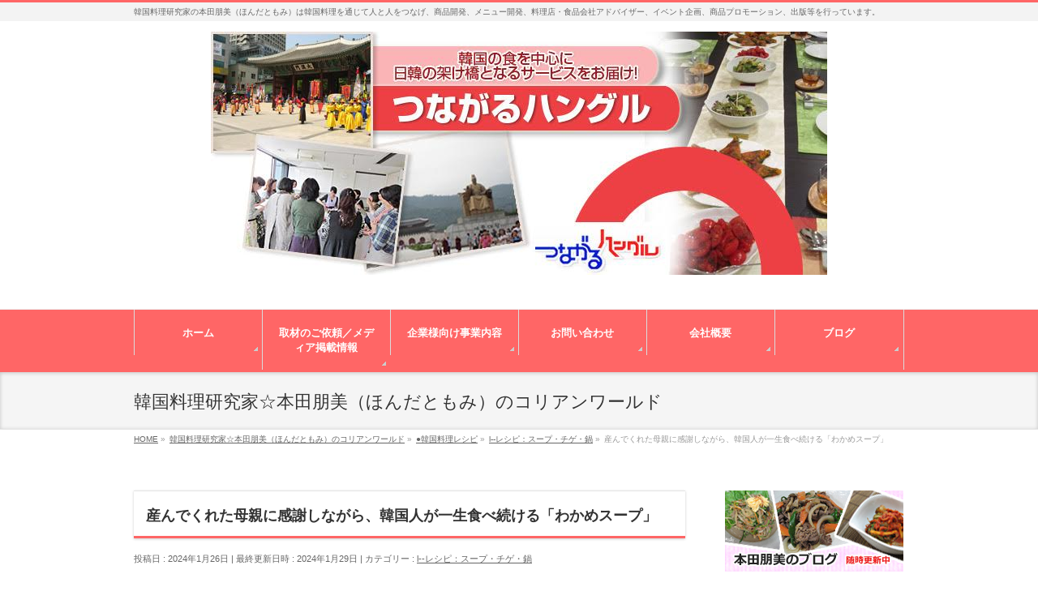

--- FILE ---
content_type: text/html; charset=UTF-8
request_url: https://www.tsunagaru-hangul.com/recipe/sub-recipe-soup/21921
body_size: 50513
content:
<!DOCTYPE html>
<!--[if IE]>
<meta http-equiv="X-UA-Compatible" content="IE=Edge">
<![endif]-->
<html lang="ja">
<head>
<meta property='og:locale' content='ja_JP'>

<meta property='og:site_name' content='韓国料理研究家☆本田朋美（ほんだともみ）のオフィシャルサイト'>

<meta property="og:type" content="blog">

<meta property="og:title" content="産んでくれた母親に感謝しながら、韓国人が一生食べ続ける「わかめスープ」">
<meta property="og:description" content="３泊４日の釜山旅を終え、昨晩帰国しました～。釜山旅行記は少しずつアップしたいと思います♪ 釜山旅でお知らせが遅くなりましたが、24日にフーディストノートさんで「わかめスープ」の記事とレシピが掲載されま">
<meta property="og:url" content="https://www.tsunagaru-hangul.com/recipe/sub-recipe-soup/21921">
<meta property="og:image" content="https://www.tsunagaru-hangul.com/wp-content/uploads/2024/01/240126-1.jpg">
<meta charset="UTF-8" />
<title>産んでくれた母親に感謝しながら、韓国人が一生食べ続ける「わかめスープ」 | 韓国料理研究家☆本田朋美（ほんだともみ）のオフィシャルサイト</title>
<meta name="description" content="３泊４日の釜山旅を終え、昨晩帰国しました～。釜山旅行記は少しずつアップしたいと思います♪  釜山旅でお知らせが遅くなりましたが、24日にフーディストノートさんで「わかめスープ」の記事とレシピが掲載されました！    産んでくれた母親に感謝しながら、韓国人が一生食べ続ける「わかめスープ」  わかめスープは日本人からみると、味噌汁同様、良く食べているスープの一つという位置づけかなと思います。  もちろん、韓国でも普段から食べる日常食でもあり、一方で深い意味合い" />
<!-- BizVektor v1.7.3 -->

<meta id="viewport" name="viewport" content="width=device-width, initial-scale=1">
<meta name='robots' content='max-image-preview:large' />
<meta name="keywords" content="韓国料理研究家,韓国料理,キムチ,本田朋美,ほんだともみ,韓国料理教室,スランジェ,発酵,,韓国料理研究家,本田朋美,ほんだともみ,韓国旅行,スランジェ,キムチ,韓国ドラマ,韓国映画,韓国グルメ,ソウル旅行" />
<link rel='dns-prefetch' href='//html5shiv.googlecode.com' />
<link rel='dns-prefetch' href='//maxcdn.bootstrapcdn.com' />
<link rel='dns-prefetch' href='//fonts.googleapis.com' />
<link rel='dns-prefetch' href='//s.w.org' />
<link rel="alternate" type="application/rss+xml" title="韓国料理研究家☆本田朋美（ほんだともみ）のオフィシャルサイト &raquo; フィード" href="https://www.tsunagaru-hangul.com/feed" />
<link rel="alternate" type="application/rss+xml" title="韓国料理研究家☆本田朋美（ほんだともみ）のオフィシャルサイト &raquo; コメントフィード" href="https://www.tsunagaru-hangul.com/comments/feed" />
		<script type="text/javascript">
			window._wpemojiSettings = {"baseUrl":"https:\/\/s.w.org\/images\/core\/emoji\/13.1.0\/72x72\/","ext":".png","svgUrl":"https:\/\/s.w.org\/images\/core\/emoji\/13.1.0\/svg\/","svgExt":".svg","source":{"concatemoji":"https:\/\/www.tsunagaru-hangul.com\/wp-includes\/js\/wp-emoji-release.min.js?ver=5.8.12"}};
			!function(e,a,t){var n,r,o,i=a.createElement("canvas"),p=i.getContext&&i.getContext("2d");function s(e,t){var a=String.fromCharCode;p.clearRect(0,0,i.width,i.height),p.fillText(a.apply(this,e),0,0);e=i.toDataURL();return p.clearRect(0,0,i.width,i.height),p.fillText(a.apply(this,t),0,0),e===i.toDataURL()}function c(e){var t=a.createElement("script");t.src=e,t.defer=t.type="text/javascript",a.getElementsByTagName("head")[0].appendChild(t)}for(o=Array("flag","emoji"),t.supports={everything:!0,everythingExceptFlag:!0},r=0;r<o.length;r++)t.supports[o[r]]=function(e){if(!p||!p.fillText)return!1;switch(p.textBaseline="top",p.font="600 32px Arial",e){case"flag":return s([127987,65039,8205,9895,65039],[127987,65039,8203,9895,65039])?!1:!s([55356,56826,55356,56819],[55356,56826,8203,55356,56819])&&!s([55356,57332,56128,56423,56128,56418,56128,56421,56128,56430,56128,56423,56128,56447],[55356,57332,8203,56128,56423,8203,56128,56418,8203,56128,56421,8203,56128,56430,8203,56128,56423,8203,56128,56447]);case"emoji":return!s([10084,65039,8205,55357,56613],[10084,65039,8203,55357,56613])}return!1}(o[r]),t.supports.everything=t.supports.everything&&t.supports[o[r]],"flag"!==o[r]&&(t.supports.everythingExceptFlag=t.supports.everythingExceptFlag&&t.supports[o[r]]);t.supports.everythingExceptFlag=t.supports.everythingExceptFlag&&!t.supports.flag,t.DOMReady=!1,t.readyCallback=function(){t.DOMReady=!0},t.supports.everything||(n=function(){t.readyCallback()},a.addEventListener?(a.addEventListener("DOMContentLoaded",n,!1),e.addEventListener("load",n,!1)):(e.attachEvent("onload",n),a.attachEvent("onreadystatechange",function(){"complete"===a.readyState&&t.readyCallback()})),(n=t.source||{}).concatemoji?c(n.concatemoji):n.wpemoji&&n.twemoji&&(c(n.twemoji),c(n.wpemoji)))}(window,document,window._wpemojiSettings);
		</script>
		<style type="text/css">
img.wp-smiley,
img.emoji {
	display: inline !important;
	border: none !important;
	box-shadow: none !important;
	height: 1em !important;
	width: 1em !important;
	margin: 0 .07em !important;
	vertical-align: -0.1em !important;
	background: none !important;
	padding: 0 !important;
}
</style>
	<link rel='stylesheet' id='wp-block-library-css'  href='https://www.tsunagaru-hangul.com/wp-includes/css/dist/block-library/style.min.css?ver=5.8.12' type='text/css' media='all' />
<link rel='stylesheet' id='Biz_Vektor_common_style-css'  href='https://www.tsunagaru-hangul.com/wp-content/themes/biz-vektor/css/bizvektor_common_min.css?ver=20141106' type='text/css' media='all' />
<link rel='stylesheet' id='Biz_Vektor_Design_style-css'  href='https://www.tsunagaru-hangul.com/wp-content/themes/biz-vektor/design_skins/002/002.css?ver=5.8.12' type='text/css' media='all' />
<link rel='stylesheet' id='Biz_Vektor_plugin_sns_style-css'  href='https://www.tsunagaru-hangul.com/wp-content/themes/biz-vektor/plugins/sns/style_bizvektor_sns.css?ver=5.8.12' type='text/css' media='all' />
<link rel='stylesheet' id='Biz_Vektor_add_font_awesome-css'  href='http://maxcdn.bootstrapcdn.com/font-awesome/4.3.0/css/font-awesome.min.css?ver=5.8.12' type='text/css' media='all' />
<link rel='stylesheet' id='Biz_Vektor_add_web_fonts-css'  href='http://fonts.googleapis.com/css?family=Droid+Sans%3A700%7CLato%3A900%7CAnton&#038;ver=5.8.12' type='text/css' media='all' />
<script type='text/javascript' src='http://html5shiv.googlecode.com/svn/trunk/html5.js' id='html5shiv-js'></script>
<link rel="https://api.w.org/" href="https://www.tsunagaru-hangul.com/wp-json/" /><link rel="alternate" type="application/json" href="https://www.tsunagaru-hangul.com/wp-json/wp/v2/posts/21921" /><link rel="canonical" href="https://www.tsunagaru-hangul.com/recipe/sub-recipe-soup/21921" />
<link rel="alternate" type="application/json+oembed" href="https://www.tsunagaru-hangul.com/wp-json/oembed/1.0/embed?url=https%3A%2F%2Fwww.tsunagaru-hangul.com%2Frecipe%2Fsub-recipe-soup%2F21921" />
<link rel="alternate" type="text/xml+oembed" href="https://www.tsunagaru-hangul.com/wp-json/oembed/1.0/embed?url=https%3A%2F%2Fwww.tsunagaru-hangul.com%2Frecipe%2Fsub-recipe-soup%2F21921&#038;format=xml" />
<!--[if lte IE 8]>
<link rel="stylesheet" type="text/css" media="all" href="https://www.tsunagaru-hangul.com/wp-content/themes/biz-vektor/design_skins/002/002_oldie.css" />
<![endif]-->
<link rel="pingback" href="https://www.tsunagaru-hangul.com/xmlrpc.php" />
<style type="text/css" id="custom-background-css">
body.custom-background { background-color: #ffffff; }
</style>
			<style type="text/css">
/* FontNormal */
a,
a:hover,
a:active,
#header #headContact #headContactTel,
#gMenu .menu li a span,
#content h4,
#content h5,
#content dt,
#content .child_page_block h4 a:hover,
#content .child_page_block p a:hover,
.paging span,
.paging a,
#content .infoList ul li .infoTxt a:hover,
#content .infoList .infoListBox div.entryTxtBox h4.entryTitle a,
#footerSiteMap .menu a:hover,
#topPr h3 a:hover,
#topPr .topPrDescription a:hover,
#content ul.linkList li a:hover,
#content .childPageBox ul li.current_page_item a,
#content .childPageBox ul li.current_page_item ul li a:hover,
#content .childPageBox ul li a:hover,
#content .childPageBox ul li.current_page_item a	{ color:#ff6666;}

/* bg */
::selection			{ background-color:#ff6666;}
::-moz-selection	{ background-color:#ff6666;}
/* bg */
#gMenu .assistive-text,
#content .mainFootContact .mainFootBt a,
.paging span.current,
.paging a:hover,
#content .infoList .infoCate a:hover,
.sideTower li.sideBnr#sideContact a,
form#searchform input#searchsubmit,
#pagetop a:hover,
a.btn,
.linkBtn a,
input[type=button],
input[type=submit]	{ background-color:#ff6666;}

/* border */
#searchform input[type=submit],
p.form-submit input[type=submit],
form#searchform input#searchsubmit,
#content form input.wpcf7-submit,
#confirm-button input,
a.btn,
.linkBtn a,
input[type=button],
input[type=submit],
.moreLink a,
#headerTop,
#content h3,
#content .child_page_block h4 a,
.paging span,
.paging a,
form#searchform input#searchsubmit	{ border-color:#ff6666;}

#gMenu	{ border-top-color:#ff6666;}
#content h2,
#content h1.contentTitle,
#content h1.entryPostTitle,
.sideTower .localHead,
#topPr h3 a	{ border-bottom-color:#ff6666; }

@media (min-width: 770px) {
#gMenu { border-top-color:#eeeeee;}
#gMenu	{ border-bottom-color:#ff6666; }
#footMenu .menu li a:hover	{ color:#ff6666; }
}
		</style>
<!--[if lte IE 8]>
<style type="text/css">
#gMenu	{ border-bottom-color:#ff6666; }
#footMenu .menu li a:hover	{ color:#ff6666; }
</style>
<![endif]-->
<style type="text/css">
/*-------------------------------------------*/
/*	menu divide
/*-------------------------------------------*/
@media (min-width: 970px) {
#gMenu .menu > li { width:158px; text-align:center; }
#gMenu .menu > li.current_menu_item,
#gMenu .menu > li.current-menu-ancestor,
#gMenu .menu > li.current_page_item,
#gMenu .menu > li.current_page_ancestor,
#gMenu .menu > li.current-page-ancestor { width:159px; }
}
</style>
<!--[if lte IE 8]>
<style type="text/css">
#gMenu .menu li { width:158px; text-align:center; }
#gMenu .menu li.current_page_item,
#gMenu .menu li.current_page_ancestor { width:159px; }
</style>
<![endif]-->
<style type="text/css">
/*-------------------------------------------*/
/*	font
/*-------------------------------------------*/
h1,h2,h3,h4,h4,h5,h6,#header #site-title,#pageTitBnr #pageTitInner #pageTit,#content .leadTxt,#sideTower .localHead {font-family: "ヒラギノ角ゴ Pro W3","Hiragino Kaku Gothic Pro","メイリオ",Meiryo,Osaka,"ＭＳ Ｐゴシック","MS PGothic",sans-serif; }
#pageTitBnr #pageTitInner #pageTit { font-weight:lighter; }
#gMenu .menu li a strong {font-family: "ヒラギノ角ゴ Pro W3","Hiragino Kaku Gothic Pro","メイリオ",Meiryo,Osaka,"ＭＳ Ｐゴシック","MS PGothic",sans-serif; }
</style>
<link rel="stylesheet" href="https://www.tsunagaru-hangul.com/wp-content/themes/biz-vektor/style.css" type="text/css" media="all" />
<style type="text/css">
#header #site-title{
    text-align:center;
}
#header #site-title a img{
    max-height:initial;
    width:auto;
    height:auto;
}
@media (min-width: 660px) {
#header{
   padding-top:10px;
}
#header #site-title {
    padding:0;
    float:initial;
    }
}
#content .front-news-area h3{
margin-top:0;
}


#gMenu .menu {
border-right: 1px solid #dbdbdb;
border-left:none;
}

body #gMenu{
/* Permalink - use to edit and share this gradient: http://colorzilla.com/gradient-

editor/#b7e855+0,228e20+61,41af4f+100 */
background: #ff6666; /* Old browsers */

}


#wrap #gMenu .menu li{text-shadow: none;}
#wrap #gMenu .menu li a{color:#fff;text-shadow: 0;border:none;background: none url

("images/arrow_bk.png") no-repeat scroll right bottom;box-shadow: 1px 0px 0px #dbdbdb inset;}
#wrap #gMenu .menu li a:hover, 
#wrap #gMenu .menu li.current_page_item > a, 
#wrap #gMenu .menu li.current-menu-item > a, 
#wrap #gMenu .menu li.current-menu-ancestor > a, 
#wrap #gMenu .menu li.current-page-ancestor > a, 
#wrap #gMenu .menu li.current_page_ancestor > a
{background-color:#ff6666;}

#container #content .infoList h4.entryTitle a{color:#333}
#wrap #gMenu .menu li > a:hover{background-color:#ff6666;}
#wrap #gMenu .menu-item-has-children .sub-menu a{background-color:#ff6666}

html body a{color:#666;}

/* side */
.sideTower .sideWidget .textwidget{
    padding-bottom:0;
}

/* util */
#container #content .mt0{margin-top:0}


/* sp */
@media screen and (max-width: 670px) {
  #header #headerInner .header-banner {
     position:static;
     margin-bottom:10px;
  }
  .header-banner .textwidget img{
    width: 100%;
  }
}

/* 元の色：#4b9faf */

#content p { font-size:16px; }

.company_content li{
    float:left;
    width:30%;
    height:270px;
    margin-left:10px;
}
#content .company_content li,
#content ul.company_content{
    list-style-type: none;
    padding:0;
}

.cf:before,
.cf:after {
    content: " ";
    display: table;
}

.cf:after {
    clear: both;
}

.cf {
    *zoom: 1;
}</style>
	<script type="text/javascript">
  var _gaq = _gaq || [];
  _gaq.push(['_setAccount', 'UA-7571257-2']);
  _gaq.push(['_trackPageview']);
  (function() {
	var ga = document.createElement('script'); ga.type = 'text/javascript'; ga.async = true;
	ga.src = ('https:' == document.location.protocol ? 'https://ssl' : 'http://www') + '.google-analytics.com/ga.js';
	var s = document.getElementsByTagName('script')[0]; s.parentNode.insertBefore(ga, s);
  })();
</script>
<link rel='stylesheet' href='https://www.tsunagaru-hangul.com/wp-content/themes/biz-vektor/css/top.css' type='text/css' media='all' />
	<!-- Google tag (gtag.js) -->
<script async src="https://www.googletagmanager.com/gtag/js?id=G-D6VFJ65LMF"></script>
<script>
  window.dataLayer = window.dataLayer || [];
  function gtag(){dataLayer.push(arguments);}
  gtag('js', new Date());

  gtag('config', 'G-D6VFJ65LMF');
</script>
</head>

<body class="post-template-default single single-post postid-21921 single-format-standard custom-background two-column right-sidebar">

<div id="fb-root"></div>

<div id="wrap">

<!--[if lte IE 8]>
<div id="eradi_ie_box">
<div class="alert_title">ご利用の Internet Exproler は古すぎます。</div>
<p>このウェブサイトはあなたがご利用の Internet Explorer をサポートしていないため、正しく表示・動作しません。<br />
古い Internet Exproler はセキュリティーの問題があるため、新しいブラウザに移行する事が強く推奨されています。<br />
最新の Internet Exproler を利用するか、<a href="https://www.google.co.jp/chrome/browser/index.html" target="_blank">Chrome</a> や <a href="https://www.mozilla.org/ja/firefox/new/" target="_blank">Firefox</a> など、より早くて快適なブラウザをご利用ください。</p>
</div>
<![endif]-->

<!-- [ #headerTop ] -->
<div id="headerTop">
<div class="innerBox">
<div id="site-description">韓国料理研究家の本田朋美（ほんだともみ）は韓国料理を通じて人と人をつなげ、商品開発、メニュー開発、料理店・食品会社アドバイザー、イベント企画、商品プロモーション、出版等を行っています。</div>
</div>
</div><!-- [ /#headerTop ] -->

<!-- [ #header ] -->
<div id="header">
<div id="headerInner" class="innerBox">
<!-- [ #headLogo ] -->
<div id="site-title">
<a href="https://www.tsunagaru-hangul.com/" title="韓国料理研究家☆本田朋美（ほんだともみ）のオフィシャルサイト" rel="home">
<img src="https://www.tsunagaru-hangul.com/wp-content/uploads/2017/11/unnamed.jpg" alt="産んでくれた母親に感謝しながら、韓国人が一生食べ続ける「わかめスープ」 | 韓国料理研究家☆本田朋美（ほんだともみ）のオフィシャルサイト" /></a>
</div>

<!-- [ /#headLogo ] -->
<br />

<!-- [ #headContact ] -->
<!-- [ /#headContact ] -->

</div>
<br />

<!-- #headerInner -->

</div>
<!-- [ /#header ] -->


<!-- [ #gMenu ] -->
<div id="gMenu" class="itemClose" onclick="showHide('gMenu');">
<div id="gMenuInner" class="innerBox">
<h2 class="assistive-text"><span>MENU</span></h2>
<div class="skip-link screen-reader-text">
	<a href="#content" title="メニューを飛ばす">メニューを飛ばす</a>
</div>
<div class="menu-header"><ul id="menu-header" class="menu"><li id="menu-item-44" class="menu-item menu-item-type-custom menu-item-object-custom menu-item-home"><a href="https://www.tsunagaru-hangul.com/"><strong>ホーム</strong></a></li>
<li id="menu-item-8584" class="menu-item menu-item-type-post_type menu-item-object-page"><a href="https://www.tsunagaru-hangul.com/media"><strong>取材のご依頼／メディア掲載情報</strong></a></li>
<li id="menu-item-14004" class="menu-item menu-item-type-post_type menu-item-object-page"><a href="https://www.tsunagaru-hangul.com/service"><strong>企業様向け事業内容</strong></a></li>
<li id="menu-item-8585" class="menu-item menu-item-type-post_type menu-item-object-page"><a href="https://www.tsunagaru-hangul.com/contact"><strong>お問い合わせ</strong></a></li>
<li id="menu-item-3378" class="menu-item menu-item-type-post_type menu-item-object-page"><a href="https://www.tsunagaru-hangul.com/company"><strong>会社概要</strong></a></li>
<li id="menu-item-50" class="menu-item menu-item-type-custom menu-item-object-custom"><a href="https://www.tsunagaru-hangul.com/blog/"><strong>ブログ</strong></a></li>
</ul></div>
</div><!-- [ /#gMenuInner ] -->
</div>
<!-- [ /#gMenu ] -->


<div id="pageTitBnr">
<div class="innerBox">
<div id="pageTitInner">
<div id="pageTit">
韓国料理研究家☆本田朋美（ほんだともみ）のコリアンワールド</div>
</div><!-- [ /#pageTitInner ] -->
</div>
</div><!-- [ /#pageTitBnr ] -->
<!-- [ #panList ] -->
<div id="panList">
<div id="panListInner" class="innerBox">
<ul><li id="panHome"><a href="https://www.tsunagaru-hangul.com"><span>HOME</span></a> &raquo; </li><li itemscope itemtype="http://data-vocabulary.org/Breadcrumb"><a href="/blog" itemprop="url"><span itemprop="title">韓国料理研究家☆本田朋美（ほんだともみ）のコリアンワールド</span></a> &raquo; </li><li itemscope itemtype="http://data-vocabulary.org/Breadcrumb"><a href="https://www.tsunagaru-hangul.com/category/recipe" itemprop="url"><span itemprop="title">●韓国料理レシピ</span></a> &raquo; </li><li itemscope itemtype="http://data-vocabulary.org/Breadcrumb"><a href="https://www.tsunagaru-hangul.com/category/recipe/sub-recipe-soup" itemprop="url"><span itemprop="title">l--レシピ：スープ・チゲ・鍋</span></a> &raquo; </li><li><span>産んでくれた母親に感謝しながら、韓国人が一生食べ続ける「わかめスープ」</span></li></ul></div>
</div>
<!-- [ /#panList ] -->

<div id="main">
<!-- [ #container ] -->
<div id="container" class="innerBox">
	<!-- [ #content ] -->
	<div id="content" class="content">

<!-- [ #post- ] -->
<div id="post-21921" class="post-21921 post type-post status-publish format-standard hentry category-sub-recipe-soup tag-125 tag-202 tag-350 tag-416">
		<h1 class="entryPostTitle entry-title">産んでくれた母親に感謝しながら、韓国人が一生食べ続ける「わかめスープ」</h1>
	<div class="entry-meta">
<span class="published">投稿日 : 2024年1月26日</span>
<span class="updated entry-meta-items">最終更新日時 : 2024年1月29日</span>
<span class="vcard author entry-meta-items">投稿者 : <span class="fn">27garu</span></span>
<span class="tags entry-meta-items">カテゴリー :  <a href="https://www.tsunagaru-hangul.com/category/recipe/sub-recipe-soup" rel="tag">l--レシピ：スープ・チゲ・鍋</a></span>
</div>
<!-- .entry-meta -->	<div class="entry-content post-content">
		<p>３泊４日の釜山旅を終え、昨晩帰国しました～。釜山旅行記は少しずつアップしたいと思います♪</p>
<p>釜山旅でお知らせが遅くなりましたが、24日にフーディストノートさんで「わかめスープ」の記事とレシピが掲載されました！</p>
<p><a href="https://www.tsunagaru-hangul.com/wp-content/uploads/2024/01/240126-1.jpg"><img loading="lazy" class="size-full wp-image-21922 aligncenter" src="https://www.tsunagaru-hangul.com/wp-content/uploads/2024/01/240126-1.jpg" alt="わかめスープ" width="1200" height="1200" srcset="https://www.tsunagaru-hangul.com/wp-content/uploads/2024/01/240126-1.jpg 1200w, https://www.tsunagaru-hangul.com/wp-content/uploads/2024/01/240126-1-300x300.jpg 300w, https://www.tsunagaru-hangul.com/wp-content/uploads/2024/01/240126-1-1024x1024.jpg 1024w, https://www.tsunagaru-hangul.com/wp-content/uploads/2024/01/240126-1-150x150.jpg 150w, https://www.tsunagaru-hangul.com/wp-content/uploads/2024/01/240126-1-768x768.jpg 768w, https://www.tsunagaru-hangul.com/wp-content/uploads/2024/01/240126-1-200x200.jpg 200w" sizes="(max-width: 1200px) 100vw, 1200px" /></a></p>
<p><strong><a href="https://bit.ly/4b7YCnH">産んでくれた母親に感謝しながら、韓国人が一生食べ続ける「わかめスープ」</a></strong></p>
<p>わかめスープは日本人からみると、味噌汁同様、良く食べているスープの一つという位置づけかなと思います。</p>
<p>もちろん、韓国でも普段から食べる日常食でもあり、一方で深い意味合いがある大切なスープです。</p>
<p>この辺りのことは韓国好きの方々はよーーくご存じだと思いますが！　フーディストノートさんでは純粋に料理が好きという読者さんが多いので、わかめスープの食文化について、しっかりと書かせていただきました～。</p>
<p>レシピもありますので、この週末にでも作っていただけたら嬉しいです。^^</p>
<p>&nbsp;</p>
<h4><span style="font-size: 17px;">▼お知らせとイベントです！</span></h4>
<div class="x11i5rnm xat24cr x1mh8g0r x1vvkbs xtlvy1s x126k92a">
<div dir="auto">
<ul>
<li><a href="https://bit.ly/4amYXmh"><strong>2024年1月27日（土）【ZOOM・見逃し配信あり】キンパのワークショップ</strong></a></li>
<li><a href="https://resast.jp/events/890366">2<strong>024年2月3日（土）光州料理と冬の韓国料理を楽しむ会（コラボイベント）</strong></a>　<strong>阿佐ヶ谷HAN COOK</strong></li>
<li><strong><a href="https://bit.ly/3RVPlaQ">2024年2月7日（水）【ZOOM・見逃し配信あり】2024年も胸アツ！ 韓国ドラマ最新情報／オトナの韓流ライフ</a></strong></li>
<li><a href="https://bit.ly/46OknWk"><strong>2024年2月18日（日）韓国本場のコチュジャン作り</strong></a>　<strong>よみうりカルチャー自由が丘</strong></li>
<li><a href="https://bit.ly/4299RYX"><strong>2024年2月23日（金・祝）韓国料理と韓国菓子でつながる会</strong></a>　<strong>阿佐ヶ谷HAN COOK</strong></li>
</ul>
<h4><strong>▼著書です！</strong></h4>
<ul>
<li><strong><a href="https://amzn.to/3l3xdJh">韓国ドラマ食堂</a>　イースト・プレス</strong></li>
<li><strong><a href="https://amzn.to/3Qd5V2l">はじめてキムチの本</a>　イースト・プレス</strong></li>
</ul>
<h4><strong>▼現在のお仕事、SNSをまとめてご覧いただ</strong>けます！</h4>
<ul>
<li><b><a href="https://bit.ly/3z6UFz3">本田朋美・韓国料理研究家</a></b></li>
</ul>
<h4><strong>いつもクリックで応援いただき、ありがとうございます♪</strong></h4>
<figure class="wp-block-image"><a href="https://travel.blogmura.com/koreatravel/ranking.html?p_cid=10244376" target="_blank" rel="noreferrer noopener"><img src="https://b.blogmura.com/original/1109656" alt="にほんブログ村 旅行ブログ 韓国旅行へ" /></a></figure>
<p><a href="https://travel.blogmura.com/koreatravel/ranking.html?p_cid=10244376">にほんブログ村</a></p>
<figure class="wp-block-image"><a href="//blog.with2.net/link/?1837347"><img src="https://blog.with2.net/user-banner/?id=1837347&amp;seq=1" alt="" /></a></figure>
<p><a href="//blog.with2.net/link/?1837347">人気ブログランキング</a></p>
</div>
</div>
		
		<div class="entry-utility">
						<dl class="tag-links">
			<dt>投稿タグ</dt><dd><a href="https://www.tsunagaru-hangul.com/韓国料理研究家/%e9%9f%93%e5%9b%bd%e6%96%99%e7%90%86%e7%a0%94%e7%a9%b6%e5%ae%b6%e3%83%bb%e6%9c%ac%e7%94%b0%e6%9c%8b%e7%be%8e%ef%bc%88%e3%81%bb%e3%82%93%e3%81%a0%e3%81%a8%e3%82%82%e3%81%bf%ef%bc%89" rel="tag">韓国料理研究家・本田朋美（ほんだともみ）</a>, <a href="https://www.tsunagaru-hangul.com/韓国料理研究家/%e9%9f%93%e5%9b%bd%e6%96%99%e7%90%86%e3%83%ac%e3%82%b7%e3%83%94" rel="tag">韓国料理レシピ</a>, <a href="https://www.tsunagaru-hangul.com/韓国料理研究家/%e3%83%af%e3%82%ab%e3%83%a1%e3%82%b9%e3%83%bc%e3%83%97" rel="tag">ワカメスープ</a>, <a href="https://www.tsunagaru-hangul.com/韓国料理研究家/%e3%83%95%e3%83%bc%e3%83%87%e3%82%a3%e3%82%b9%e3%83%88%e3%83%8e%e3%83%bc%e3%83%88" rel="tag">フーディストノート</a></dd>			</dl>
					</div>
		<!-- .entry-utility -->
	</div><!-- .entry-content -->



<div id="nav-below" class="navigation">
	<div class="nav-previous"><a href="https://www.tsunagaru-hangul.com/tsuna-top/event-announcement/21917" rel="prev"><span class="meta-nav">&larr;</span> 韓国餅研究家・野原由美先生の初書著「米粉で作る 韓国餅のおやつ」出版記念イベント！2月23日（金・祝）韓国料理と韓国菓子でつながる会</a></div>
	<div class="nav-next"><a href="https://www.tsunagaru-hangul.com/tsuna-top/event-announcement/21927" rel="next">面白そうな作品が続々と！ 「2024年も胸アツ！ 韓国ドラマ最新情報」 <span class="meta-nav">&rarr;</span></a></div>
</div><!-- #nav-below -->
</div>
<!-- [ /#post- ] -->


<div id="comments">





</div><!-- #comments -->



</div>
<!-- [ /#content ] -->

<!-- [ #sideTower ] -->
<div id="sideTower" class="sideTower">
<div class="sideWidget widget widget_text" id="text-6">			<div class="textwidget"><a href="https://www.tsunagaru-hangul.com/blog" target="_blank" rel="noopener"><img src="https://www.tsunagaru-hangul.com/wp-content/uploads/2015/07/blog.jpg" alt="本田朋美のブログ"></a></div>
		</div><div class="sideWidget widget widget_text" id="text-2"><h3 class="localHead">代表：本田朋美</h3>			<div class="textwidget"><a href="/profile" target="_blank" rel="noopener"><img src="https://www.tsunagaru-hangul.com/wp-content/uploads/2015/05/honda.jpg" alt="韓国料理研究家 本田朋美"></a>
<br />
<b>本田朋美（ほんだともみ）<br />
韓国料理研究家</b>
<br />
<P>2009年より料理教室・講座をスタート。現在は韓国料理店のアドバイザー、企業へのレシピ提供・イベントの企画開催、ツアーの企画開催、執筆、メディアへの出演などを通じ、韓国料理の魅力を伝える活動を行っている。ブログ「本田朋美（ほんだともみ）のコリアンワールド」を運営。2020年12月「韓国ドラマ食堂」2022年9月に「はじめてキムチの本」を出版。2021年5月延世大学語学堂夜間課程8級修了。韓国語能力試験6級。慶熙サイバー大学外食調理経営学部在学中<br />
<a href="/profile" target="_blank" rel="noopener">詳しくは、こちらから</a></P></div>
		</div><div class="sideWidget widget widget_text" id="text-3">			<div class="textwidget"><a href="https://www.reservestock.jp/page/event_calendar/5524" target="_blank" rel="noopener"><img src="https://www.tsunagaru-hangul.com/wp-content/uploads/2016/01/event.png" alt="イベント紹介"></a>
<br />
<a href="https://www.tsunagaru-hangul.com/media"><img src="https://www.tsunagaru-hangul.com/wp-content/uploads/2016/01/media.png" alt="メディア紹介"></a>
<br />
<a href="https://www.tsunagaru-hangul.com/contact/"><img src="https://www.tsunagaru-hangul.com/wp-content/uploads/2016/01/contact.gif" alt="お問い合わせ"></a>
<br />
<div id="fb-root"></div>
<script>(function(d, s, id) {
  var js, fjs = d.getElementsByTagName(s)[0];
  if (d.getElementById(id)) return;
  js = d.createElement(s); js.id = id;
  js.src = "//connect.facebook.net/ja_JP/sdk.js#xfbml=1&version=v2.3";
  fjs.parentNode.insertBefore(js, fjs);
}(document, 'script', 'facebook-jssdk'));</script>
<div class="fb-page" data-href="https://www.facebook.com/tsunagaruhangul" data-hide-cover="false" data-show-facepile="false" data-show-posts="true"><div class="fb-xfbml-parse-ignore"><blockquote cite="https://www.facebook.com/tsunagaruhangul"><a href="https://www.facebook.com/tsunagaruhangul">つながるハングル</a></blockquote></div></div></div>
		</div><div class="sideWidget widget widget_block widget_text" id="block-2">
<p></p>
</div><div class="sideWidget widget widget_block widget_text" id="block-3">
<p><img draggable="false" role="img" class="emoji" alt="📸" src="https://s.w.org/images/core/emoji/13.1.0/svg/1f4f8.svg"> Instagramも更新中！<br><a href="https://www.instagram.com/tomomi0308/" data-type="URL" data-id="https://www.instagram.com/tomomi0308/" target="_blank" rel="noreferrer noopener">韓国料理研究家 本田朋美のInstagram</a></p>
</div>	<div class="localSection sideWidget">
	<div class="sectionBox">
		<h3 class="localHead">ブログカテゴリー</h3>
		<ul class="localNavi">
				<li class="cat-item cat-item-78"><a href="https://www.tsunagaru-hangul.com/category/tsuna-top">●つながるハングル</a>
<ul class='children'>
	<li class="cat-item cat-item-7"><a href="https://www.tsunagaru-hangul.com/category/tsuna-top/tsuna-days">l&#8211;つながるハングルの日々</a>
</li>
	<li class="cat-item cat-item-9"><a href="https://www.tsunagaru-hangul.com/category/tsuna-top/event-announcement">l&#8211;つながるハングル／イベント告知</a>
</li>
	<li class="cat-item cat-item-13"><a href="https://www.tsunagaru-hangul.com/category/tsuna-top/voice-of-your-participants">l&#8211;つながるハングル／ご参加者の声</a>
</li>
	<li class="cat-item cat-item-25"><a href="https://www.tsunagaru-hangul.com/category/tsuna-top/introduction-tomomi">|&#8211;ほんだともみに関するご紹介記事</a>
</li>
</ul>
</li>
	<li class="cat-item cat-item-56"><a href="https://www.tsunagaru-hangul.com/category/suranje">●水刺齋（スランジェ）</a>
</li>
	<li class="cat-item cat-item-497"><a href="https://www.tsunagaru-hangul.com/category/cookeasy">●Cookeasy</a>
</li>
	<li class="cat-item cat-item-288"><a href="https://www.tsunagaru-hangul.com/category/book">●出版</a>
<ul class='children'>
	<li class="cat-item cat-item-581"><a href="https://www.tsunagaru-hangul.com/category/book/book_soup">クンムルなしでは始まらない！</a>
</li>
	<li class="cat-item cat-item-289"><a href="https://www.tsunagaru-hangul.com/category/book/book_drama">韓国ドラマ食堂</a>
</li>
	<li class="cat-item cat-item-415"><a href="https://www.tsunagaru-hangul.com/category/book/book_kimchi">はじめてキムチの本</a>
</li>
	<li class="cat-item cat-item-392"><a href="https://www.tsunagaru-hangul.com/category/book/koreancafe">おうちを韓国カフェにする！</a>
</li>
</ul>
</li>
	<li class="cat-item cat-item-66"><a href="https://www.tsunagaru-hangul.com/category/recipe">●韓国料理レシピ</a>
<ul class='children'>
	<li class="cat-item cat-item-47"><a href="https://www.tsunagaru-hangul.com/category/recipe/sub-recipe-staple-food">l&#8211;レシピ：ご飯・お粥・麺</a>
</li>
	<li class="cat-item cat-item-48"><a href="https://www.tsunagaru-hangul.com/category/recipe/sub-recipe-shrinkage">l&#8211;レシピ：チヂミ・ジョン</a>
</li>
	<li class="cat-item cat-item-50"><a href="https://www.tsunagaru-hangul.com/category/recipe/sub-recipe-soup">l&#8211;レシピ：スープ・チゲ・鍋</a>
</li>
	<li class="cat-item cat-item-51"><a href="https://www.tsunagaru-hangul.com/category/recipe/sub-recipe-main">l&#8211;レシピ：メインおかず</a>
</li>
	<li class="cat-item cat-item-49"><a href="https://www.tsunagaru-hangul.com/category/recipe/sub-recipe-side">l&#8211;レシピ：サブおかず・ナムル・キムチ</a>
</li>
	<li class="cat-item cat-item-62"><a href="https://www.tsunagaru-hangul.com/category/recipe/sub-recipe-yannyomu">l&#8211;レシピ：ヤンニョム（タレ）</a>
</li>
	<li class="cat-item cat-item-53"><a href="https://www.tsunagaru-hangul.com/category/recipe/sub-recipe-dessert">l&#8211;レシピ：デザート</a>
</li>
</ul>
</li>
	<li class="cat-item cat-item-79"><a href="https://www.tsunagaru-hangul.com/category/korean-restaurant-top">●おすすめ韓国料理店</a>
<ul class='children'>
	<li class="cat-item cat-item-15"><a href="https://www.tsunagaru-hangul.com/category/korean-restaurant-top/korean-restaurant-ikebukuro-shinjyuku-ookubo">l&#8211;韓国料理店／池袋・新宿・新大久保</a>
</li>
	<li class="cat-item cat-item-35"><a href="https://www.tsunagaru-hangul.com/category/korean-restaurant-top/korean-restaurant-akasaka">l&#8211;韓国料理店／赤坂</a>
</li>
	<li class="cat-item cat-item-14"><a href="https://www.tsunagaru-hangul.com/category/korean-restaurant-top/korean-restaurant-azabu">l&#8211;韓国料理店／麻布十番・広尾</a>
</li>
	<li class="cat-item cat-item-19"><a href="https://www.tsunagaru-hangul.com/category/korean-restaurant-top/korean-restaurant-yotsuya-iidabashi-kagurazaka">l&#8211;韓国料理店／四谷・飯田橋・神楽坂</a>
</li>
	<li class="cat-item cat-item-26"><a href="https://www.tsunagaru-hangul.com/category/korean-restaurant-top/korean-restaurant-harajuku-shibuya">l&#8211;韓国料理店／原宿・渋谷</a>
</li>
	<li class="cat-item cat-item-17"><a href="https://www.tsunagaru-hangul.com/category/korean-restaurant-top/korean-restaurant-ginza">l&#8211;韓国料理店／銀座</a>
</li>
	<li class="cat-item cat-item-34"><a href="https://www.tsunagaru-hangul.com/category/korean-restaurant-top/korean-restaurant-ueno-okachimachi">l&#8211;韓国料理店／上野・御徒町</a>
</li>
	<li class="cat-item cat-item-37"><a href="https://www.tsunagaru-hangul.com/category/korean-restaurant-top/korean-restaurant-tokyo-other">l&#8211;韓国料理店／東京その他</a>
</li>
	<li class="cat-item cat-item-183"><a href="https://www.tsunagaru-hangul.com/category/korean-restaurant-top/korean-restaurant-nagoya">l&#8211;韓国料理店／名古屋</a>
</li>
	<li class="cat-item cat-item-226"><a href="https://www.tsunagaru-hangul.com/category/korean-restaurant-top/korean-restaurant-osaka">l&#8211;韓国料理店／大阪</a>
</li>
	<li class="cat-item cat-item-429"><a href="https://www.tsunagaru-hangul.com/category/korean-restaurant-top/korean-restaurant-japan">l&#8211;韓国料理店／東京・名古屋・大阪以外</a>
</li>
</ul>
</li>
	<li class="cat-item cat-item-166"><a href="https://www.tsunagaru-hangul.com/category/hakko">●発酵食</a>
<ul class='children'>
	<li class="cat-item cat-item-167"><a href="https://www.tsunagaru-hangul.com/category/hakko/khakko">|&#8211;韓国の発酵食</a>
</li>
	<li class="cat-item cat-item-168"><a href="https://www.tsunagaru-hangul.com/category/hakko/jhakko">|&#8211;日本の発酵食</a>
</li>
</ul>
</li>
	<li class="cat-item cat-item-239"><a href="https://www.tsunagaru-hangul.com/category/yonsei">●延世大学語学堂オンライン留学</a>
<ul class='children'>
	<li class="cat-item cat-item-281"><a href="https://www.tsunagaru-hangul.com/category/yonsei/procedure">オンライン留学手続きなど</a>
</li>
	<li class="cat-item cat-item-282"><a href="https://www.tsunagaru-hangul.com/category/yonsei/lesson">オンライン授業の様子</a>
</li>
</ul>
</li>
	<li class="cat-item cat-item-388"><a href="https://www.tsunagaru-hangul.com/category/korean">●韓国語</a>
<ul class='children'>
	<li class="cat-item cat-item-389"><a href="https://www.tsunagaru-hangul.com/category/korean/koreanstudy">翻訳の勉強</a>
</li>
	<li class="cat-item cat-item-403"><a href="https://www.tsunagaru-hangul.com/category/korean/ganada">カナタ韓国語学院</a>
</li>
</ul>
</li>
	<li class="cat-item cat-item-98"><a href="https://www.tsunagaru-hangul.com/category/mungyeong-si">●慶尚北道聞慶市</a>
<ul class='children'>
	<li class="cat-item cat-item-201"><a href="https://www.tsunagaru-hangul.com/category/mungyeong-si/mungyeong-event">l&#8211;聞慶のお祭り・イベント</a>
</li>
	<li class="cat-item cat-item-192"><a href="https://www.tsunagaru-hangul.com/category/mungyeong-si/mungyeong-spot">l&#8211;聞慶オススメスポット</a>
</li>
	<li class="cat-item cat-item-193"><a href="https://www.tsunagaru-hangul.com/category/mungyeong-si/mungyeong-food">l&#8211;聞慶の特産品</a>
</li>
	<li class="cat-item cat-item-194"><a href="https://www.tsunagaru-hangul.com/category/mungyeong-si/mungyeong-shop">|&#8211;聞慶の美味しいお店</a>
</li>
</ul>
</li>
	<li class="cat-item cat-item-80"><a href="https://www.tsunagaru-hangul.com/category/tr-top">●韓国旅行記</a>
<ul class='children'>
	<li class="cat-item cat-item-21"><a href="https://www.tsunagaru-hangul.com/category/tr-top/tr-seoul-tsurezure">l&#8211;韓国旅行記つれづれ</a>
</li>
	<li class="cat-item cat-item-44"><a href="https://www.tsunagaru-hangul.com/category/tr-top/tr-seoul-link">l&#8211;韓国旅行記リンク集</a>
</li>
	<li class="cat-item cat-item-58"><a href="https://www.tsunagaru-hangul.com/category/tr-top/tr-seoul-center">l&#8211;韓国旅行（ソウル・中心部）</a>
</li>
	<li class="cat-item cat-item-60"><a href="https://www.tsunagaru-hangul.com/category/tr-top/tr-seoul-gangnam">l&#8211;韓国旅行（ソウル・江南）</a>
</li>
	<li class="cat-item cat-item-63"><a href="https://www.tsunagaru-hangul.com/category/tr-top/tr-seoul-west">l&#8211;韓国旅行（ソウル・西部）</a>
</li>
	<li class="cat-item cat-item-61"><a href="https://www.tsunagaru-hangul.com/category/tr-top/tr-seoul-east">l&#8211;韓国旅行（ソウル・東部）</a>
</li>
	<li class="cat-item cat-item-65"><a href="https://www.tsunagaru-hangul.com/category/tr-top/gyeonggi-do">l&#8211;韓国旅行（京幾道・仁川）</a>
</li>
	<li class="cat-item cat-item-143"><a href="https://www.tsunagaru-hangul.com/category/tr-top/gangwon-do">l&#8211;韓国旅行（江原道）</a>
</li>
	<li class="cat-item cat-item-141"><a href="https://www.tsunagaru-hangul.com/category/tr-top/chunchonpukudo">l–韓国旅行（大田・忠清北道）</a>
</li>
	<li class="cat-item cat-item-131"><a href="https://www.tsunagaru-hangul.com/category/tr-top/chunchonnamudo">l–韓国旅行（忠清南道）</a>
</li>
	<li class="cat-item cat-item-142"><a href="https://www.tsunagaru-hangul.com/category/tr-top/kyonsanpukdo">l–韓国旅行（大邱・慶尚北道）</a>
</li>
	<li class="cat-item cat-item-64"><a href="https://www.tsunagaru-hangul.com/category/tr-top/jeollabuk-do">l&#8211;韓国旅行（全羅北道）</a>
</li>
	<li class="cat-item cat-item-67"><a href="https://www.tsunagaru-hangul.com/category/tr-top/kwangju">l&#8211;韓国旅行（光州・全羅南道）</a>
</li>
	<li class="cat-item cat-item-137"><a href="https://www.tsunagaru-hangul.com/category/tr-top/pusan">l&#8211;韓国旅行（釜山）</a>
</li>
	<li class="cat-item cat-item-140"><a href="https://www.tsunagaru-hangul.com/category/tr-top/jejudo">l–韓国旅行（済州島）</a>
</li>
</ul>
</li>
	<li class="cat-item cat-item-179"><a href="https://www.tsunagaru-hangul.com/category/korichan">●Youtubeこりあんフードチャンネル（こりチャン）</a>
<ul class='children'>
	<li class="cat-item cat-item-195"><a href="https://www.tsunagaru-hangul.com/category/korichan/korichan-recipe">l&#8211;Youtubeレシピ</a>
</li>
	<li class="cat-item cat-item-198"><a href="https://www.tsunagaru-hangul.com/category/korichan/korichan-jshop">l–Youtube韓国料理店（日本）ご紹介</a>
</li>
	<li class="cat-item cat-item-199"><a href="https://www.tsunagaru-hangul.com/category/korichan/korichan-kshop">l–Youtube韓国料理店（韓国）ご紹介</a>
</li>
	<li class="cat-item cat-item-200"><a href="https://www.tsunagaru-hangul.com/category/korichan/youtube-koreanfoods">l&#8211;Youtube韓国食品ご紹介</a>
</li>
	<li class="cat-item cat-item-207"><a href="https://www.tsunagaru-hangul.com/category/korichan/youtube-koreatrip">|&#8211;Youtube韓国旅行</a>
</li>
</ul>
</li>
	<li class="cat-item cat-item-38"><a href="https://www.tsunagaru-hangul.com/category/dinner-honda">●ほんだ家のおうちごはん</a>
</li>
	<li class="cat-item cat-item-100"><a href="https://www.tsunagaru-hangul.com/category/osumitsuki">●ほんだともみのお墨つき／商品開発</a>
</li>
	<li class="cat-item cat-item-59"><a href="https://www.tsunagaru-hangul.com/category/korea-traditional-food">●韓食教育</a>
</li>
	<li class="cat-item cat-item-68"><a href="https://www.tsunagaru-hangul.com/category/hallyu-pia">●韓流ぴあ</a>
</li>
	<li class="cat-item cat-item-36"><a href="https://www.tsunagaru-hangul.com/category/korean-food-lunch-of-son">●息子の韓食弁当</a>
</li>
	<li class="cat-item cat-item-105"><a href="https://www.tsunagaru-hangul.com/category/shibuya-gohan">●渋谷おひとりさまごはん</a>
</li>
	<li class="cat-item cat-item-72"><a href="https://www.tsunagaru-hangul.com/category/lunch-honda">●ほんだのランチ</a>
</li>
	<li class="cat-item cat-item-18"><a href="https://www.tsunagaru-hangul.com/category/cookpad">●クックパッド</a>
</li>
	<li class="cat-item cat-item-23"><a href="https://www.tsunagaru-hangul.com/category/recommended-goods">●韓国オススメグッズ</a>
</li>
	<li class="cat-item cat-item-20"><a href="https://www.tsunagaru-hangul.com/category/recommended-spot">●韓国オススメスポット</a>
</li>
	<li class="cat-item cat-item-24"><a href="https://www.tsunagaru-hangul.com/category/know-the-korean-culture">●韓国文化を知ろう！</a>
</li>
	<li class="cat-item cat-item-27"><a href="https://www.tsunagaru-hangul.com/category/hallyu-love">●韓流らぶ</a>
</li>
	<li class="cat-item cat-item-28"><a href="https://www.tsunagaru-hangul.com/category/gourmet">●韓国料理以外のグルメ</a>
</li>
	<li class="cat-item cat-item-11"><a href="https://www.tsunagaru-hangul.com/category/women-entrepreneurship-school-seminars-lunch-report">●女性起業塾・セミナー・ランチレポート</a>
</li>
	<li class="cat-item cat-item-22"><a href="https://www.tsunagaru-hangul.com/category/acquaintances-friends">●知人・友人のセミナー／イベント告知</a>
</li>
	<li class="cat-item cat-item-8"><a href="https://www.tsunagaru-hangul.com/category/i-thought-it-everyday">●日常のできごと・思ったこと</a>
</li>
	<li class="cat-item cat-item-10"><a href="https://www.tsunagaru-hangul.com/category/update-from-mobile">●携帯から更新！</a>
</li>
	<li class="cat-item cat-item-69"><a href="https://www.tsunagaru-hangul.com/category/korea-tourism-cheering">●韓国観光応援団</a>
</li>
	<li class="cat-item cat-item-43"><a href="https://www.tsunagaru-hangul.com/category/ssk-marudai-food">●丸大食品の韓国シリーズ</a>
</li>
	<li class="cat-item cat-item-42"><a href="https://www.tsunagaru-hangul.com/category/beauty-bit-korea">●美びっと韓国</a>
</li>
	<li class="cat-item cat-item-12"><a href="https://www.tsunagaru-hangul.com/category/korean-diary">●韓国語日記</a>
</li>
	<li class="cat-item cat-item-16"><a href="https://www.tsunagaru-hangul.com/category/book-read">●読んだ本</a>
</li>
	<li class="cat-item cat-item-33"><a href="https://www.tsunagaru-hangul.com/category/feature-beauty-sancol">l&#8211;ビューティサンコルの特長</a>
</li>
	<li class="cat-item cat-item-31"><a href="https://www.tsunagaru-hangul.com/category/impressions-of-beauty-sancol">l&#8211;ビューティサンコルのご感想</a>
</li>
	<li class="cat-item cat-item-29"><a href="https://www.tsunagaru-hangul.com/category/ec-story">l&#8211;ネットショップストーリー</a>
</li>
	<li class="cat-item cat-item-32"><a href="https://www.tsunagaru-hangul.com/category/sonshiku">l&#8211;禅食（ソンシク）のこと</a>
</li>
	<li class="cat-item cat-item-30"><a href="https://www.tsunagaru-hangul.com/category/beauty-sancol">l&#8211;ビューティサンコルのもろもろ</a>
</li>
	<li class="cat-item cat-item-39"><a href="https://www.tsunagaru-hangul.com/category/cookie-feature">l&#8211;黒豆入りソンシククッキーの特長</a>
</li>
	<li class="cat-item cat-item-41"><a href="https://www.tsunagaru-hangul.com/category/cookie-impressions">l&#8211;黒豆入りソンシククッキーのご感想</a>
</li>
	<li class="cat-item cat-item-40"><a href="https://www.tsunagaru-hangul.com/category/cookie-etc">l&#8211;黒豆入りソンシククッキーのもろもろ</a>
</li>
	<li class="cat-item cat-item-45"><a href="https://www.tsunagaru-hangul.com/category/sampling">●サンプリング</a>
</li>
	<li class="cat-item cat-item-46"><a href="https://www.tsunagaru-hangul.com/category/ec-sarankoria">●ネットショップ・サランコリア</a>
</li>
	<li class="cat-item cat-item-52"><a href="https://www.tsunagaru-hangul.com/category/ec21">●EC21モニタリング</a>
</li>
	<li class="cat-item cat-item-135"><a href="https://www.tsunagaru-hangul.com/category/shugyo">●修行</a>
<ul class='children'>
	<li class="cat-item cat-item-136"><a href="https://www.tsunagaru-hangul.com/category/shugyo/shugyo_day">l&#8211;修行の日々</a>
</li>
</ul>
</li>
		</ul>
	</div>
	</div>
	</div>
<!-- [ /#sideTower ] -->
</div>
<!-- [ /#container ] -->

</div><!-- #main -->

<div id="back-top">
<a href="#wrap">
	<img src="https://www.tsunagaru-hangul.com/wp-content/themes/biz-vektor/js/res-vektor/images/footer_pagetop.png" alt="PAGETOP" />
</a>
</div>

<!-- [ #footerSection ] -->
<div id="footerSection">

	<div id="pagetop">
	<div id="pagetopInner" class="innerBox">
	<a href="#wrap">PAGETOP</a>
	</div>
	</div>

	<div id="footMenu">
	<div id="footMenuInner" class="innerBox">
	<div class="sub-menu-footer"><ul id="sub-menu-footer" class="menu"><li id="menu-item-54" class="menu-item menu-item-type-post_type menu-item-object-page menu-item-54"><a href="https://www.tsunagaru-hangul.com/company">会社概要</a></li>
<li id="menu-item-53" class="menu-item menu-item-type-post_type menu-item-object-page menu-item-53"><a href="https://www.tsunagaru-hangul.com/privacypolicy">個人情報保護方針</a></li>
<li id="menu-item-55" class="menu-item menu-item-type-post_type menu-item-object-page menu-item-55"><a href="https://www.tsunagaru-hangul.com/contact">お問い合わせ</a></li>
</ul></div>	</div>
	</div>

	<!-- [ #footer ] -->
	<div id="footer">
	<!-- [ #footerInner ] -->
	<div id="footerInner" class="innerBox">
		<dl id="footerOutline">
		<dt>韓国料理研究家☆本田朋美（ほんだともみ）のオフィシャルサイト</dt>
		<dd>
				</dd>
		</dl>
		<!-- [ #footerSiteMap ] -->
		<div id="footerSiteMap">
<div class="menu-footer"><ul id="menu-footer" class="menu"><li id="menu-item-56" class="menu-item menu-item-type-custom menu-item-object-custom menu-item-home menu-item-56"><a href="https://www.tsunagaru-hangul.com/">ホーム</a></li>
<li id="menu-item-7905" class="menu-item menu-item-type-post_type menu-item-object-page menu-item-7905"><a href="https://www.tsunagaru-hangul.com/service">企業様向け事業内容</a></li>
<li id="menu-item-58" class="menu-item menu-item-type-post_type menu-item-object-page current_page_parent menu-item-58"><a href="https://www.tsunagaru-hangul.com/blog">韓国料理研究家☆本田朋美（ほんだともみ）のコリアンワールド（ブログ）</a></li>
<li id="menu-item-82" class="menu-item menu-item-type-post_type menu-item-object-page menu-item-82"><a href="https://www.tsunagaru-hangul.com/media">取材・仕事のご依頼受け付けます／韓国料理研究家・本田朋美（ほんだともみ）のメディア掲載情報</a></li>
<li id="menu-item-77" class="menu-item menu-item-type-custom menu-item-object-custom menu-item-77"><a href="http://www.reservestock.jp/page/event_calendar/5524">商品販売・イベント</a></li>
<li id="menu-item-21552" class="menu-item menu-item-type-post_type menu-item-object-page menu-item-21552"><a href="https://www.tsunagaru-hangul.com/tokutei">特定商取引法に基づく表記</a></li>
</ul></div></div>
		<!-- [ /#footerSiteMap ] -->
	</div>
	<!-- [ /#footerInner ] -->
	</div>
	<!-- [ /#footer ] -->

	<!-- [ #siteBottom ] -->
	<div id="siteBottom">
	<div id="siteBottomInner" class="innerBox">
	<div id="copy">Copyright &copy; <a href="https://www.tsunagaru-hangul.com/" rel="home">韓国料理研究家☆本田朋美（ほんだともみ）のオフィシャルサイト</a> All Rights Reserved.</div>	</div>
	</div>
	<!-- [ /#siteBottom ] -->
</div>
<!-- [ /#footerSection ] -->
</div>
<!-- [ /#wrap ] -->
<script type='text/javascript' src='https://www.tsunagaru-hangul.com/wp-includes/js/comment-reply.min.js?ver=5.8.12' id='comment-reply-js'></script>
<script type='text/javascript' src='https://www.tsunagaru-hangul.com/wp-includes/js/wp-embed.min.js?ver=5.8.12' id='wp-embed-js'></script>
<script type='text/javascript' src='https://www.tsunagaru-hangul.com/wp-includes/js/jquery/jquery.min.js?ver=3.6.0' id='jquery-core-js'></script>
<script type='text/javascript' src='https://www.tsunagaru-hangul.com/wp-includes/js/jquery/jquery-migrate.min.js?ver=3.3.2' id='jquery-migrate-js'></script>
<script type='text/javascript' src='https://www.tsunagaru-hangul.com/wp-content/themes/biz-vektor/js/biz-vektor-min.js?ver=20140820' defer='defer' id='biz-vektor-min-js-js'></script>
</body>
</html>